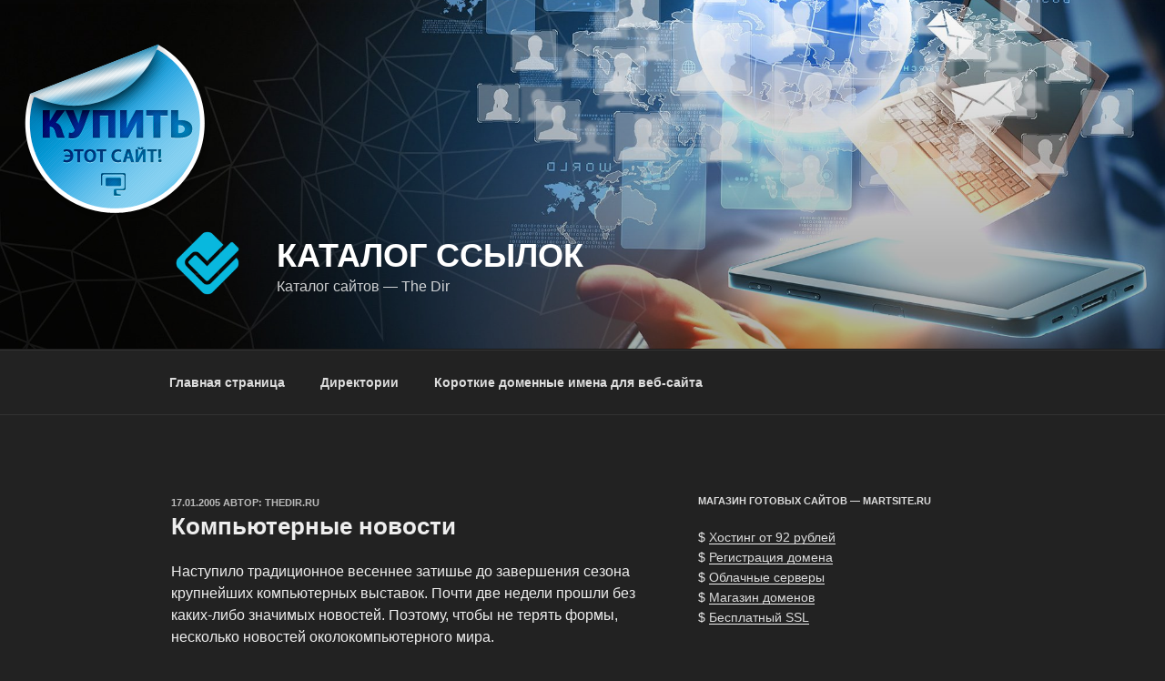

--- FILE ---
content_type: application/javascript;charset=utf-8
request_url: https://w.uptolike.com/widgets/v1/version.js?cb=cb__utl_cb_share_17701199572597
body_size: 395
content:
cb__utl_cb_share_17701199572597('1ea92d09c43527572b24fe052f11127b');